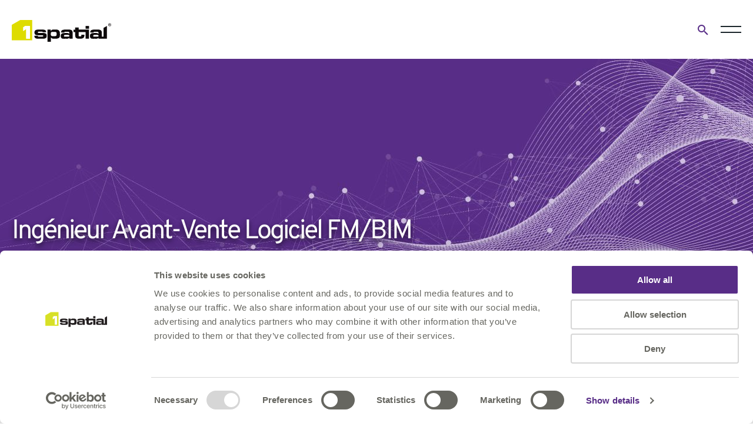

--- FILE ---
content_type: text/html; charset=utf-8
request_url: https://1spatial.com/fr/carriere/postes-ouverts/ingenieur-avant-vente-logiciel-fm-bim/
body_size: 13876
content:
<!doctype html>
<html lang="fr-FR">
<head prefix="og: http://ogp.me/ns# article: http://ogp.me/ns/article#">
    <meta charset="utf-8">
        <script id="Cookiebot" data-cbid="bbbdc445-3ad3-4918-9114-d80091747e78" data-blockingmode="auto" type="text/javascript" src="https://consent.cookiebot.com/uc.js"></script>
    <!--Website by KISS - kisscom.co.uk -->

    <title>Recrutement D&#xE9;veloppeur Java en Tunisie | 1Spatial </title>

    <link rel="preload" as="font" crossorigin="anonymous" href="/assets/fonts/Overpass-SemiBold.woff" />
    <link rel="preload" as="font" crossorigin="anonymous" href="/assets/fonts/Overpass-Light.woff" />
    <link rel="preload" as="font" crossorigin="anonymous" href="/assets/fonts/Overpass-Bold.woff" />
    <link rel="preload" as="font" crossorigin="anonymous" href="/assets/fonts/Overpass-Regular.woff" />
    <meta name="viewport" content="width=device-width, initial-scale=1, shrink-to-fit=no">
    <meta name="format-detection" content="telephone=no">
    <meta charset="utf-8">
    <link rel="icon" href="/favicon.ico" />
    <link rel="apple-touch-icon" sizes="180x180" href="/apple-touch-icon.png">
    <link rel="icon" type="image/png" sizes="32x32" href="/favicon-32x32.png">
    <link rel="icon" type="image/png" sizes="16x16" href="/favicon-16x16.png">
    <link rel="manifest" crossorigin="use-credentials" href="/site.webmanifest">
    <link rel="mask-icon" color="#ffffff" href="/safari-pinned-tab.svg">
    <meta name="msapplication-TileColor" content="#d7df23">
    <meta name="theme-color" content="#ffffff">
    <meta name="referrer" content="unsafe-url">

    
    
        <link rel="stylesheet" href="/css/style.min.css?v=Ep2HjzwS-joM1-CHAODXyvRGQ6QzMwN2CxKQtEK_HDU&amp;v=Ep2HjzwS-joM1-CHAODXyvRGQ6QzMwN2CxKQtEK_HDU" />
    

    <script defer src="https://maps.googleapis.com/maps/api/js?key=AIzaSyAyecGUZ_SEcuxaDeiRJEkVaZsSVDc627E"></script>
    <script defer src="/js/bundle.js?20251211_1054"></script>

            <meta name="description" content="Recrutement D&#xE9;veloppeur Java en Tunisie">
        <meta name="keywords" content="Recrutement D&#xE9;veloppeur Java Tunisie" />
        <meta name="robots" content="index,follow">
        <meta name="googlebot" content="index,follow">
        <link rel="canonical" href="https://1spatial.com/fr/carriere/postes-ouverts/ingenieur-avant-vente-logiciel-fm-bim/" />
    <link rel="alternate" hreflang="fr-fr" href="https://1spatial.com/fr/carriere/postes-ouverts/ingenieur-avant-vente-logiciel-fm-bim/" />

    <meta name="twitter:card" content="summary" />


<script>
(function(w, d, s, l, i) {
	w[l] = w[l] || [];
	w[l].push({ 'gtm.start': new Date().getTime(), event: 'gtm.js' });
	var f = d.getElementsByTagName(s)[0], j = d.createElement(s), dl = l != 'dataLayer' ? '&l=' + l : '';
	j.async = true;
	j.src = 'https://www.googletagmanager.com/gtm.js?id=' + i + dl;
	f.parentNode.insertBefore(j, f);
})(window, document, 'script', 'dataLayer', 'GTM-NN3VXHR');
</script>

<script defer data-domain="1spatial.com" src="https://plausible.io/js/script.file-downloads.hash.outbound-links.pageview-props.revenue.tagged-events.js"></script>
<script>window.plausible = window.plausible || function() { (window.plausible.q = window.plausible.q || []).push(arguments) }</script>
</head>
<body>
<!-- Google Tag Manager (noscript) -->
<noscript><iframe src="https://www.googletagmanager.com/ns.html?id=GTM-NN3VXHR"
height="0" width="0" style="display:none;visibility:hidden"></iframe></noscript>
<!-- End Google Tag Manager (noscript) -->    <header class="header header--simple">
    <div class="wrap">
        <div class="header__container">

            <a href="/fr/" class="logo">
                    <img src="/media/qkebpbt0/logo-green.svg" alt="" class="logo__image logo__image--white">
                    <img src="/media/g0abqp4i/logo.svg" alt="" class="logo__image logo__image--black" />
            </a>

            <div class="header__actions">
                <div class="header__addons">

    

    <div class="language-switcher">
    <button class="language-switcher__toggle js-toggle-languages" type="button">FR</button>
    <ul class="language-switcher__list">
            <li class="language-switcher__item">
                <a class="language-switcher__link" hreflang="en-US" href="/us/">US</a>
            </li>
            <li class="language-switcher__item">
                <a class="language-switcher__link" hreflang="en-GB" href="/">UK</a>
            </li>
            <li class="language-switcher__item">
                <a class="language-switcher__link" hreflang="en-AU" href="/au/">AU</a>
            </li>
            <li class="language-switcher__item language-switcher__item--selected">
                <a class="language-switcher__link" hreflang="fr-FR" href="/fr/carriere/postes-ouverts/ingenieur-avant-vente-logiciel-fm-bim/">FR</a>
            </li>
    </ul>
</div>

    <div class="search">
    <button class="search__open-btn js-open-search" type="button">
		<span class="icon font-ico-search">
			<span class="sr-only">Open search form</span>
		</span>
    </button>
    <div class="search__popup">
            <a href="/fr/" class="search__logo">
                <img src="/media/qkebpbt0/logo-green.svg" alt="" />
            </a>
        <button class="search__close-btn js-close-search">
            <span class="icon font-ico-close">
                <span class="sr-only">Close search form</span>
            </span>
        </button>

            <form class="search__form" action="/fr/search-results/" method="get">
                <div class="search__form-container">
                    <label class="sr-only" for="Q">Search for</label>
                    <input autocomplete="off" class="search__form-input" data-val="true" data-val-required="field is required"
                           id="Q" name="Q" placeholder="Type to search" type="text">

                    <button class="search__form-clear js-search-clear" type="button">
                        <span class="icon font-ico-close">
                            <span class="sr-only">Clear search</span>
                        </span>
                    </button>
                    <button class="search__form-submit" type="submit">
                        <span class="icon font-ico-search">
                            <span class="sr-only">Submit search</span>
                        </span>
                    </button>
                </div>
            </form>
    </div>
</div>


        <ul class="header__list" role="menubar">
                <li role="menuitem" class="header__list-item  header__has-children">
                    <a href="/fr/investisseurs/" class="header__list-link"> Investisseurs</a>
                        <ul class="header__list-secondary" role="menubar">
                                <li class="header__item-secondary" role="menuitem"><a class="header__link-secondary" href="/fr/investisseurs/">Investors overview</a></li>
                                <li class="header__item-secondary" role="menuitem"><a class="header__link-secondary" href="/fr/investisseurs/strategy/">Strategy</a></li>
                                <li class="header__item-secondary" role="menuitem"><a class="header__link-secondary" href="/fr/investisseurs/investment-case/">Investment Case</a></li>
                                <li class="header__item-secondary" role="menuitem"><a class="header__link-secondary" href="/fr/investisseurs/news/">News</a></li>
                                <li class="header__item-secondary" role="menuitem"><a class="header__link-secondary" href="/fr/investisseurs/share-price/">Share price</a></li>
                                <li class="header__item-secondary" role="menuitem"><a class="header__link-secondary" href="/fr/investisseurs/shareholder-centre/">Shareholder Centre</a></li>
                                <li class="header__item-secondary" role="menuitem"><a class="header__link-secondary" href="/fr/investisseurs/reports-and-presentations/">Reports and presentations</a></li>
                                <li class="header__item-secondary" role="menuitem"><a class="header__link-secondary" href="/fr/investisseurs/key-dates-and-events/">Key Dates and Events</a></li>
                                <li class="header__item-secondary" role="menuitem"><a class="header__link-secondary" href="/fr/investisseurs/our-board/">Our Board</a></li>
                                <li class="header__item-secondary" role="menuitem"><a class="header__link-secondary" href="/fr/investisseurs/corporate-governance/">Corporate Governance</a></li>
                                <li class="header__item-secondary" role="menuitem"><a class="header__link-secondary" href="/fr/investisseurs/advisors-and-contacts/">Advisors and Contacts</a></li>
                                <li class="header__item-secondary" role="menuitem"><a class="header__link-secondary" href="/fr/investisseurs/aim-rule-26/">AIM Rule 26</a></li>
                                <li class="header__item-secondary" role="menuitem"><a class="header__link-secondary" href="/fr/investisseurs/country-of-incorporation-and-main-country-of-operation/">Country of Incorporation and Main Country of Operation</a></li>
                                <li class="header__item-secondary" role="menuitem"><a class="header__link-secondary" href="/fr/investisseurs/research/">Research</a></li>
                        </ul>
                </li>
                <li role="menuitem" class="header__list-item  header__has-children
                             header__list-item--active">
                    <a href="/fr/carriere/" class="header__list-link">Carri&#xE8;re</a>
                        <ul class="header__list-secondary" role="menubar">
                                <li class="header__item-secondary" role="menuitem"><a class="header__link-secondary" href="/fr/carriere/">Aper&#xE7;u</a></li>
                                <li class="header__item-secondary" role="menuitem"><a class="header__link-secondary" href="/fr/carriere/nous-rejoindre/">Nous rejoindre</a></li>
                                <li class="header__item-secondary" role="menuitem"><a class="header__link-secondary" href="/fr/carriere/postes-ouverts/">Postes ouverts</a></li>
                        </ul>
                </li>
                <li role="menuitem" class="header__list-item">
                    <a href="/fr/contactez-nous/" class="header__list-link">Contactez-nous</a>
                </li>
                <li role="menuitem" class="header__list-item  header__has-children">
                    <a href="/fr/support-services/" class="header__list-link">Support &amp; Services</a>
                        <ul class="header__list-secondary" role="menubar">
                                <li class="header__item-secondary" role="menuitem"><a class="header__link-secondary" href="/fr/support-services/">Aper&#xE7;u</a></li>
                                <li class="header__item-secondary" role="menuitem"><a class="header__link-secondary" href="/fr/support-services/conseil-et-expertise/">Conseil et Expertise</a></li>
                                <li class="header__item-secondary" role="menuitem"><a class="header__link-secondary" href="/fr/support-services/formations/">Formations</a></li>
                                <li class="header__item-secondary" role="menuitem"><a class="header__link-secondary" href="/fr/support-services/support/">Support</a></li>
                        </ul>
                </li>
        </ul>

</div>

                    <div class="navigation-megamenu navigation-wrap navigation-hover">
                        <div class="navigation">
                            <span class="navigation-main-menu">Main menu</span>
                            <button class="navigation__back-button js-nav-back-button" type="button">
                                <span class="navigation__back-icon icon font-ico-triangle"></span>Retour
                            </button>

                            <nav class="main-nav">
                                <ul class="main-nav__list" role="menubar">
                                        <li class="main-nav__item  main-nav__has-children" role="menuitem">
                                            <a href="/fr/a-propos/" class="main-nav__link">&#xC0; propos </a>
                                                <div class="main-nav__secondary-list">
                                                    <div class="wrap">
                                                        <div class="row">
                                                                <div class="main-nav__featured col-4">
                                                                    <div class="main-nav__featured-wrap">
                                                                        <h2>À propos</h2>
<p>1Spatial est un leader mondial dans le fourniture de logiciels et solution en Location Master data Management.</p>
                                                                    </div>
                                                                    <a class="main-nav__featured-main-title btn" href="/fr/a-propos/">&#xC0; propos </a>
                                                                </div>
                                                            <div class="main-nav__secondary-links col-12 col-xl-8" role="menubar">
                                                                <ul class="ul-row">
                                                                        <li class="main-nav__secondary-item" role="menuitem">
                                                                            <a href="/fr/a-propos/" class="main-nav__secondary-link">&#xC0; propos</a>
                                                                        </li>
                                                                        <li class="main-nav__secondary-item  main-nav__has-children " role="menuitem">
                                                                                <button class="main-nav__secondary-back js-secondary-back-button" type="button">
                                                                                    <span class="icon font-ico-triangle">
                                                                                        <span class="sr-only">Back</span>
                                                                                    </span>
                                                                                    <span class="js-check-word">
                                                                                        Retour <span class=" main-nav__secondary-back-page">&#xC0; propos </span>
                                                                                    </span>
                                                                                </button>
                                                                            <a href="/fr/a-propos/enjeux/" class="main-nav__secondary-link">Enjeux</a>
                                                                                <ul class="main-nav__tertiary-list ul-row" role="menubar">
                                                                                        <li class="main-nav__tertiary-item" role="menuitem">
                                                                                            <a href="/fr/a-propos/enjeux/location-master-data-management/" class="main-nav__tertiary-link">Location Master Data Management</a>
                                                                                        </li>
                                                                                        <li class="main-nav__tertiary-item" role="menuitem">
                                                                                            <a href="/fr/a-propos/enjeux/qualite-des-donnees/" class="main-nav__tertiary-link">Qualit&#xE9; des donn&#xE9;es</a>
                                                                                        </li>
                                                                                        <li class="main-nav__tertiary-item" role="menuitem">
                                                                                            <a href="/fr/a-propos/enjeux/validation-des-donnees/" class="main-nav__tertiary-link">Validation des donn&#xE9;es</a>
                                                                                        </li>
                                                                                        <li class="main-nav__tertiary-item" role="menuitem">
                                                                                            <a href="/fr/a-propos/enjeux/nettoyage-des-donnees/" class="main-nav__tertiary-link">Nettoyage des donn&#xE9;es</a>
                                                                                        </li>
                                                                                        <li class="main-nav__tertiary-item" role="menuitem">
                                                                                            <a href="/fr/a-propos/enjeux/enrichissement-des-donnees/" class="main-nav__tertiary-link">Enrichissement des donn&#xE9;es</a>
                                                                                        </li>
                                                                                        <li class="main-nav__tertiary-item" role="menuitem">
                                                                                            <a href="/fr/a-propos/enjeux/gestion-des-donnees/" class="main-nav__tertiary-link">Gestion des donn&#xE9;es</a>
                                                                                        </li>
                                                                                        <li class="main-nav__tertiary-item" role="menuitem">
                                                                                            <a href="/fr/a-propos/enjeux/maintenance-des-donnees/" class="main-nav__tertiary-link">Maintenance des donn&#xE9;es</a>
                                                                                        </li>
                                                                                        <li class="main-nav__tertiary-item" role="menuitem">
                                                                                            <a href="/fr/a-propos/enjeux/migration-et-transformation-des-donnees/" class="main-nav__tertiary-link">Migration et Transformation des donn&#xE9;es</a>
                                                                                        </li>
                                                                                        <li class="main-nav__tertiary-item" role="menuitem">
                                                                                            <a href="/fr/a-propos/enjeux/gestion-d-infrastructure/" class="main-nav__tertiary-link">Gestion d&#x2019;infrastructure</a>
                                                                                        </li>
                                                                                        <li class="main-nav__tertiary-item" role="menuitem">
                                                                                            <a href="/fr/a-propos/enjeux/mobile/" class="main-nav__tertiary-link">Mobile</a>
                                                                                        </li>
                                                                                        <li class="main-nav__tertiary-item" role="menuitem">
                                                                                            <a href="/fr/a-propos/enjeux/3d/" class="main-nav__tertiary-link">Qualit&#xE9; des donn&#xE9;es 3D</a>
                                                                                        </li>
                                                                                        <li class="main-nav__tertiary-item" role="menuitem">
                                                                                            <a href="/fr/a-propos/enjeux/generalisation/" class="main-nav__tertiary-link">G&#xE9;n&#xE9;ralisation</a>
                                                                                        </li>
                                                                                        <li class="main-nav__tertiary-item" role="menuitem">
                                                                                            <a href="/fr/secteurs-activites/villes-et-collectivites/" class="main-nav__tertiary-link">Villes et collectivit&#xE9;s</a>
                                                                                        </li>
                                                                                        <li class="main-nav__tertiary-item" role="menuitem">
                                                                                            <a href="/fr/a-propos/enjeux/smart-cities/" class="main-nav__tertiary-link">Smart Cities</a>
                                                                                        </li>
                                                                                        <li class="main-nav__tertiary-item" role="menuitem">
                                                                                            <a href="/fr/a-propos/enjeux/le-moteur-de-regles-1spatial/" class="main-nav__tertiary-link">Le moteur de r&#xE8;gles 1Spatial</a>
                                                                                        </li>
                                                                                        <li class="main-nav__tertiary-item" role="menuitem">
                                                                                            <a href="/fr/a-propos/enjeux/inference-des-donnees/" class="main-nav__tertiary-link">Inf&#xE9;rence des donn&#xE9;es</a>
                                                                                        </li>
                                                                                        <li class="main-nav__tertiary-item" role="menuitem">
                                                                                            <a href="/fr/a-propos/enjeux/production-et-traitement-de-donnees/" class="main-nav__tertiary-link">Production et Traitement de donn&#xE9;es</a>
                                                                                        </li>
                                                                                        <li class="main-nav__tertiary-item" role="menuitem">
                                                                                            <a href="/fr/a-propos/enjeux/applications-sig/" class="main-nav__tertiary-link">Applications SIG</a>
                                                                                        </li>
                                                                                        <li class="main-nav__tertiary-item" role="menuitem">
                                                                                            <a href="/fr/a-propos/enjeux/referentiel-du-patrimoine-et-des-actifs/" class="main-nav__tertiary-link">R&#xE9;f&#xE9;rentiel du patrimoine et des actifs</a>
                                                                                        </li>
                                                                                </ul>
                                                                        </li>
                                                                        <li class="main-nav__secondary-item" role="menuitem">
                                                                            <a href="/fr/a-propos/devenir-partenaires/" class="main-nav__secondary-link">Devenir partenaires</a>
                                                                        </li>
                                                                        <li class="main-nav__secondary-item" role="menuitem">
                                                                            <a href="/fr/a-propos/notre-strategie/" class="main-nav__secondary-link">Notre Strat&#xE9;gie </a>
                                                                        </li>
                                                                        <li class="main-nav__secondary-item" role="menuitem">
                                                                            <a href="/fr/a-propos/innovation/" class="main-nav__secondary-link">Innovation</a>
                                                                        </li>
                                                                        <li class="main-nav__secondary-item" role="menuitem">
                                                                            <a href="/fr/a-propos/notre-vision-et-nos-valeurs/" class="main-nav__secondary-link">Notre vision et nos valeurs..</a>
                                                                        </li>
                                                                        <li class="main-nav__secondary-item" role="menuitem">
                                                                            <a href="/fr/a-propos/livres-blancs/" class="main-nav__secondary-link">Livres Blancs</a>
                                                                        </li>
                                                                        <li class="main-nav__secondary-item" role="menuitem">
                                                                            <a href="/fr/a-propos/notre-leadership/" class="main-nav__secondary-link">Notre Leadership </a>
                                                                        </li>
                                                                        <li class="main-nav__secondary-item" role="menuitem">
                                                                            <a href="/fr/a-propos/clients/" class="main-nav__secondary-link">Clients</a>
                                                                        </li>
                                                                        <li class="main-nav__secondary-item" role="menuitem">
                                                                            <a href="/fr/a-propos/responsabilite-societale/" class="main-nav__secondary-link">Responsabilit&#xE9; soci&#xE9;tale </a>
                                                                        </li>
                                                                        <li class="main-nav__secondary-item" role="menuitem">
                                                                            <a href="/fr/carriere/" class="main-nav__secondary-link">Carri&#xE8;res</a>
                                                                        </li>
                                                                </ul>
                                                            </div>
                                                        </div>
                                                    </div>
                                                </div>
                                        </li>
                                        <li class="main-nav__item  main-nav__has-children" role="menuitem">
                                            <a href="/fr/produits/" class="main-nav__link">Produits</a>
                                                <div class="main-nav__secondary-list">
                                                    <div class="wrap">
                                                        <div class="row">
                                                                <div class="main-nav__featured col-4">
                                                                    <div class="main-nav__featured-wrap">
                                                                        <h2>Nos Produits</h2>
<p><span>En apportant notre compréhension réelle de vos défis et opportunités, nous pouvons travailler avec vous pour vous aider à fournir des informations précises et précieuses à vos utilisateurs et clients. </span></p>
                                                                    </div>
                                                                    <a class="main-nav__featured-main-title btn" href="/fr/produits/">Produits</a>
                                                                </div>
                                                            <div class="main-nav__secondary-links col-12 col-xl-8" role="menubar">
                                                                <ul class="ul-row">
                                                                        <li class="main-nav__secondary-item" role="menuitem">
                                                                            <a href="/fr/produits/" class="main-nav__secondary-link">Produits Aper&#xE7;u</a>
                                                                        </li>
                                                                        <li class="main-nav__secondary-item  main-nav__has-children " role="menuitem">
                                                                                <button class="main-nav__secondary-back js-secondary-back-button" type="button">
                                                                                    <span class="icon font-ico-triangle">
                                                                                        <span class="sr-only">Back</span>
                                                                                    </span>
                                                                                    <span class="js-check-word">
                                                                                        Retour <span class=" main-nav__secondary-back-page">Produits</span>
                                                                                    </span>
                                                                                </button>
                                                                            <a href="/fr/produits/1integrate/" class="main-nav__secondary-link">1Integrate</a>
                                                                                <ul class="main-nav__tertiary-list ul-row" role="menubar">
                                                                                        <li class="main-nav__tertiary-item" role="menuitem">
                                                                                            <a href="/fr/produits/1integrate/" class="main-nav__tertiary-link">Aper&#xE7;u de 1Integrate</a>
                                                                                        </li>
                                                                                        <li class="main-nav__tertiary-item" role="menuitem">
                                                                                            <a href="/fr/produits/1integrate/1integrate-3d/" class="main-nav__tertiary-link">1Integrate 3D</a>
                                                                                        </li>
                                                                                        <li class="main-nav__tertiary-item" role="menuitem">
                                                                                            <a href="/fr/produits/1integrate/1integrate-pour-arcgis/" class="main-nav__tertiary-link">1Integrate pour ArcGIS</a>
                                                                                        </li>
                                                                                        <li class="main-nav__tertiary-item" role="menuitem">
                                                                                            <a href="/fr/produits/1integrate/1spatial-essai-gratuit-faqs/" class="main-nav__tertiary-link">1Spatial Essai gratuit FAQs</a>
                                                                                        </li>
                                                                                </ul>
                                                                        </li>
                                                                        <li class="main-nav__secondary-item  main-nav__has-children " role="menuitem">
                                                                                <button class="main-nav__secondary-back js-secondary-back-button" type="button">
                                                                                    <span class="icon font-ico-triangle">
                                                                                        <span class="sr-only">Back</span>
                                                                                    </span>
                                                                                    <span class="js-check-word">
                                                                                        Retour <span class=" main-nav__secondary-back-page">Produits</span>
                                                                                    </span>
                                                                                </button>
                                                                            <a href="/fr/produits/1data-gateway/" class="main-nav__secondary-link">1Data Gateway</a>
                                                                                <ul class="main-nav__tertiary-list ul-row" role="menubar">
                                                                                        <li class="main-nav__tertiary-item" role="menuitem">
                                                                                            <a href="/fr/produits/1data-gateway/" class="main-nav__tertiary-link">1DataGateway Aper&#xE7;u</a>
                                                                                        </li>
                                                                                        <li class="main-nav__tertiary-item" role="menuitem">
                                                                                            <a href="/fr/produits/1data-gateway/1data-gateway-for-arcgis-pro/" class="main-nav__tertiary-link">1Data Gateway for ArcGIS Pro</a>
                                                                                        </li>
                                                                                </ul>
                                                                        </li>
                                                                        <li class="main-nav__secondary-item" role="menuitem">
                                                                            <a href="/fr/produits/1capture/" class="main-nav__secondary-link">1Capture</a>
                                                                        </li>
                                                                        <li class="main-nav__secondary-item" role="menuitem">
                                                                            <a href="/fr/produits/orus-app/" class="main-nav__secondary-link">ORUS App</a>
                                                                        </li>
                                                                        <li class="main-nav__secondary-item" role="menuitem">
                                                                            <a href="/fr/produits/1bim-certificator/" class="main-nav__secondary-link">1BIM Certificator</a>
                                                                        </li>
                                                                        <li class="main-nav__secondary-item  main-nav__has-children " role="menuitem">
                                                                                <button class="main-nav__secondary-back js-secondary-back-button" type="button">
                                                                                    <span class="icon font-ico-triangle">
                                                                                        <span class="sr-only">Back</span>
                                                                                    </span>
                                                                                    <span class="js-check-word">
                                                                                        Retour <span class=" main-nav__secondary-back-page">Produits</span>
                                                                                    </span>
                                                                                </button>
                                                                            <a href="/fr/produits/arcopole-pro/" class="main-nav__secondary-link">arcOpole PRO</a>
                                                                                <ul class="main-nav__tertiary-list ul-row" role="menubar">
                                                                                        <li class="main-nav__tertiary-item" role="menuitem">
                                                                                            <a href="/fr/produits/arcopole-pro/arcopole-pro-foncier-3-1/" class="main-nav__tertiary-link">Nouveaut&#xE9;s arcOpole PRO Foncier et widgets ADS</a>
                                                                                        </li>
                                                                                </ul>
                                                                        </li>
                                                                        <li class="main-nav__secondary-item" role="menuitem">
                                                                            <a href="/fr/produits/1water/" class="main-nav__secondary-link">1Water </a>
                                                                        </li>
                                                                        <li class="main-nav__secondary-item" role="menuitem">
                                                                            <a href="/fr/produits/1telecomms/" class="main-nav__secondary-link">1Telecomms</a>
                                                                        </li>
                                                                        <li class="main-nav__secondary-item" role="menuitem">
                                                                            <a href="/fr/produits/1lighting/" class="main-nav__secondary-link">1Lighting</a>
                                                                        </li>
                                                                        <li class="main-nav__secondary-item" role="menuitem">
                                                                            <a href="/fr/produits/1realworld/" class="main-nav__secondary-link">1Realworld</a>
                                                                        </li>
                                                                        <li class="main-nav__secondary-item  main-nav__has-children " role="menuitem">
                                                                                <button class="main-nav__secondary-back js-secondary-back-button" type="button">
                                                                                    <span class="icon font-ico-triangle">
                                                                                        <span class="sr-only">Back</span>
                                                                                    </span>
                                                                                    <span class="js-check-word">
                                                                                        Retour <span class=" main-nav__secondary-back-page">Produits</span>
                                                                                    </span>
                                                                                </button>
                                                                            <a href="/fr/produits/fme/" class="main-nav__secondary-link">FME</a>
                                                                                <ul class="main-nav__tertiary-list ul-row" role="menubar">
                                                                                        <li class="main-nav__tertiary-item" role="menuitem">
                                                                                            <a href="/fr/produits/fme/fme-form/" class="main-nav__tertiary-link">FME Form</a>
                                                                                        </li>
                                                                                        <li class="main-nav__tertiary-item" role="menuitem">
                                                                                            <a href="/fr/support-services/formations/formation-fme/" class="main-nav__tertiary-link">FME Formation</a>
                                                                                        </li>
                                                                                        <li class="main-nav__tertiary-item" role="menuitem">
                                                                                            <a href="/fr/produits/fme/fme-flow/" class="main-nav__tertiary-link">FME Flow</a>
                                                                                        </li>
                                                                                        <li class="main-nav__tertiary-item" role="menuitem">
                                                                                            <a href="/fr/produits/fme/fme-maintenance/" class="main-nav__tertiary-link">FME Maintenance</a>
                                                                                        </li>
                                                                                        <li class="main-nav__tertiary-item" role="menuitem">
                                                                                            <a href="/fr/produits/fme/fme-flow-hosted/" class="main-nav__tertiary-link">FME Flow Hosted</a>
                                                                                        </li>
                                                                                </ul>
                                                                        </li>
                                                                </ul>
                                                            </div>
                                                        </div>
                                                    </div>
                                                </div>
                                        </li>
                                        <li class="main-nav__item  main-nav__has-children" role="menuitem">
                                            <a href="/fr/solutions/" class="main-nav__link">Solutions</a>
                                                <div class="main-nav__secondary-list">
                                                    <div class="wrap">
                                                        <div class="row">
                                                                <div class="main-nav__featured col-4">
                                                                    <div class="main-nav__featured-wrap">
                                                                        <h2>Nos Solutions</h2>
<p>Découvrez comment nous aidons les organisations de votre secteur d'activité et les solutions que nous proposons.</p>
                                                                    </div>
                                                                    <a class="main-nav__featured-main-title btn" href="/fr/solutions/">Solutions</a>
                                                                </div>
                                                            <div class="main-nav__secondary-links col-12 col-xl-8" role="menubar">
                                                                <ul class="ul-row">
                                                                        <li class="main-nav__secondary-item" role="menuitem">
                                                                            <a href="/fr/solutions/" class="main-nav__secondary-link">Solutions Aper&#xE7;u</a>
                                                                        </li>
                                                                        <li class="main-nav__secondary-item  main-nav__has-children " role="menuitem">
                                                                                <button class="main-nav__secondary-back js-secondary-back-button" type="button">
                                                                                    <span class="icon font-ico-triangle">
                                                                                        <span class="sr-only">Back</span>
                                                                                    </span>
                                                                                    <span class="js-check-word">
                                                                                        Retour <span class=" main-nav__secondary-back-page">Solutions</span>
                                                                                    </span>
                                                                                </button>
                                                                            <a href="/fr/solutions/facilities-management-et-bim/" class="main-nav__secondary-link">Facilities Management et BIM</a>
                                                                                <ul class="main-nav__tertiary-list ul-row" role="menubar">
                                                                                        <li class="main-nav__tertiary-item" role="menuitem">
                                                                                            <a href="/fr/solutions/traitement-des-donnees-geospatiales/jumeaux-numeriques-pour-exploiter-votre-patrimoine/" class="main-nav__tertiary-link">Jumeaux Num&#xE9;riques pour exploiter votre patrimoine</a>
                                                                                        </li>
                                                                                        <li class="main-nav__tertiary-item" role="menuitem">
                                                                                            <a href="/fr/solutions/facilities-management-et-bim/creer-un-referentiel-batimentaire-a-partir-du-bim/" class="main-nav__tertiary-link">Cr&#xE9;er un r&#xE9;f&#xE9;rentiel b&#xE2;timentaire &#xE0; partir du BIM</a>
                                                                                        </li>
                                                                                        <li class="main-nav__tertiary-item" role="menuitem">
                                                                                            <a href="/fr/produits/1realworld/" class="main-nav__tertiary-link">BIM GEM (Gestion Exploitation Maintenance)</a>
                                                                                        </li>
                                                                                        <li class="main-nav__tertiary-item" role="menuitem">
                                                                                            <a href="/fr/produits/1realworld/" class="main-nav__tertiary-link">1Realworld</a>
                                                                                        </li>
                                                                                </ul>
                                                                        </li>
                                                                        <li class="main-nav__secondary-item  main-nav__has-children " role="menuitem">
                                                                                <button class="main-nav__secondary-back js-secondary-back-button" type="button">
                                                                                    <span class="icon font-ico-triangle">
                                                                                        <span class="sr-only">Back</span>
                                                                                    </span>
                                                                                    <span class="js-check-word">
                                                                                        Retour <span class=" main-nav__secondary-back-page">Solutions</span>
                                                                                    </span>
                                                                                </button>
                                                                            <a href="/fr/solutions/gouvernement/" class="main-nav__secondary-link">Gouvernement et Collectivit&#xE9;s</a>
                                                                                <ul class="main-nav__tertiary-list ul-row" role="menubar">
                                                                                        <li class="main-nav__tertiary-item" role="menuitem">
                                                                                            <a href="/fr/produits/arcopole-pro/" class="main-nav__tertiary-link">arcOpole PRO</a>
                                                                                        </li>
                                                                                        <li class="main-nav__tertiary-item" role="menuitem">
                                                                                            <a href="/fr/a-propos/enjeux/smart-cities/" class="main-nav__tertiary-link">Smart Cities</a>
                                                                                        </li>
                                                                                        <li class="main-nav__tertiary-item" role="menuitem">
                                                                                            <a href="/fr/solutions/gouvernement/production-et-traitement-de-donnees/" class="main-nav__tertiary-link">Production et Traitement de donn&#xE9;es</a>
                                                                                        </li>
                                                                                </ul>
                                                                        </li>
                                                                        <li class="main-nav__secondary-item  main-nav__has-children " role="menuitem">
                                                                                <button class="main-nav__secondary-back js-secondary-back-button" type="button">
                                                                                    <span class="icon font-ico-triangle">
                                                                                        <span class="sr-only">Back</span>
                                                                                    </span>
                                                                                    <span class="js-check-word">
                                                                                        Retour <span class=" main-nav__secondary-back-page">Solutions</span>
                                                                                    </span>
                                                                                </button>
                                                                            <a href="/fr/solutions/reseaux-d-utilite-publique/" class="main-nav__secondary-link">R&#xE9;seaux d&#x27;Utilit&#xE9; Publique</a>
                                                                                <ul class="main-nav__tertiary-list ul-row" role="menubar">
                                                                                        <li class="main-nav__tertiary-item" role="menuitem">
                                                                                            <a href="/fr/solutions/reseaux-d-utilite-publique/amelioration-de-la-precision-de-localisation/" class="main-nav__tertiary-link">Am&#xE9;lioration de la pr&#xE9;cision de localisation des r&#xE9;seaux</a>
                                                                                        </li>
                                                                                        <li class="main-nav__tertiary-item" role="menuitem">
                                                                                            <a href="/fr/solutions/reseaux-d-utilite-publique/migration-arcgis-utility-network/" class="main-nav__tertiary-link">Migration ArcGIS Utility Network</a>
                                                                                        </li>
                                                                                        <li class="main-nav__tertiary-item" role="menuitem">
                                                                                            <a href="/fr/solutions/reseaux-d-utilite-publique/recalage-des-reseaux/" class="main-nav__tertiary-link">Recalage des r&#xE9;seaux</a>
                                                                                        </li>
                                                                                </ul>
                                                                        </li>
                                                                        <li class="main-nav__secondary-item  main-nav__has-children " role="menuitem">
                                                                                <button class="main-nav__secondary-back js-secondary-back-button" type="button">
                                                                                    <span class="icon font-ico-triangle">
                                                                                        <span class="sr-only">Back</span>
                                                                                    </span>
                                                                                    <span class="js-check-word">
                                                                                        Retour <span class=" main-nav__secondary-back-page">Solutions</span>
                                                                                    </span>
                                                                                </button>
                                                                            <a href="/fr/solutions/transport-et-infrastructure/" class="main-nav__secondary-link">Transport et Infrastructure</a>
                                                                                <ul class="main-nav__tertiary-list ul-row" role="menubar">
                                                                                        <li class="main-nav__tertiary-item" role="menuitem">
                                                                                            <a href="/fr/solutions/transport-et-infrastructure/integration-et-appariement-des-donnees/" class="main-nav__tertiary-link">Int&#xE9;gration et Appariement des donn&#xE9;es</a>
                                                                                        </li>
                                                                                </ul>
                                                                        </li>
                                                                        <li class="main-nav__secondary-item  main-nav__has-children " role="menuitem">
                                                                                <button class="main-nav__secondary-back js-secondary-back-button" type="button">
                                                                                    <span class="icon font-ico-triangle">
                                                                                        <span class="sr-only">Back</span>
                                                                                    </span>
                                                                                    <span class="js-check-word">
                                                                                        Retour <span class=" main-nav__secondary-back-page">Solutions</span>
                                                                                    </span>
                                                                                </button>
                                                                            <a href="/fr/solutions/traitement-des-donnees-geospatiales/" class="main-nav__secondary-link">Traitement des Donn&#xE9;es G&#xE9;ospatiales</a>
                                                                                <ul class="main-nav__tertiary-list ul-row" role="menubar">
                                                                                        <li class="main-nav__tertiary-item" role="menuitem">
                                                                                            <a href="/fr/solutions/traitement-des-donnees-geospatiales/validation-de-donnees-geographiques-et-spatiales/" class="main-nav__tertiary-link">Validation de donn&#xE9;es g&#xE9;ographiques et spatiales</a>
                                                                                        </li>
                                                                                        <li class="main-nav__tertiary-item" role="menuitem">
                                                                                            <a href="/fr/solutions/traitement-des-donnees-geospatiales/mise-en-qualite-des-donnees-d-urbanisme/" class="main-nav__tertiary-link">Mise en qualit&#xE9; des donn&#xE9;es d&#x27;Urbanisme</a>
                                                                                        </li>
                                                                                        <li class="main-nav__tertiary-item" role="menuitem">
                                                                                            <a href="/fr/solutions/traitement-des-donnees-geospatiales/constitution-referentiel-voirie/" class="main-nav__tertiary-link">Constitution r&#xE9;f&#xE9;rentiel voirie</a>
                                                                                        </li>
                                                                                        <li class="main-nav__tertiary-item" role="menuitem">
                                                                                            <a href="/fr/solutions/traitement-des-donnees-geospatiales/production-de-pcrs-a-partir-des-donnees-lidar/" class="main-nav__tertiary-link">Production de PCRS &#xE0; partir des donn&#xE9;es LIDAR</a>
                                                                                        </li>
                                                                                        <li class="main-nav__tertiary-item" role="menuitem">
                                                                                            <a href="/fr/solutions/traitement-des-donnees-geospatiales/qualite-des-donnees-sig-reseau/" class="main-nav__tertiary-link">Qualit&#xE9; des donn&#xE9;es SIG R&#xE9;seau</a>
                                                                                        </li>
                                                                                        <li class="main-nav__tertiary-item" role="menuitem">
                                                                                            <a href="/fr/solutions/traitement-des-donnees-geospatiales/jumeaux-numeriques-pour-exploiter-votre-patrimoine/" class="main-nav__tertiary-link">Jumeaux Num&#xE9;riques pour exploiter votre patrimoine</a>
                                                                                        </li>
                                                                                        <li class="main-nav__tertiary-item" role="menuitem">
                                                                                            <a href="/fr/solutions/traitement-des-donnees-geospatiales/modelisation-des-batiments-pour-le-bim-gem/" class="main-nav__tertiary-link">Mod&#xE9;lisation des b&#xE2;timents pour le BIM GEM</a>
                                                                                        </li>
                                                                                        <li class="main-nav__tertiary-item" role="menuitem">
                                                                                            <a href="/fr/solutions/traitement-des-donnees-geospatiales/guide-donnees-geospatiales-et-transformation-numerique/" class="main-nav__tertiary-link">Guide:  Donn&#xE9;es g&#xE9;ospatiales et Transformation num&#xE9;rique</a>
                                                                                        </li>
                                                                                </ul>
                                                                        </li>
                                                                </ul>
                                                            </div>
                                                        </div>
                                                    </div>
                                                </div>
                                        </li>
                                        <li class="main-nav__item  main-nav__has-children" role="menuitem">
                                            <a href="/fr/secteurs-activites/" class="main-nav__link">Secteurs Activit&#xE9;s</a>
                                                <div class="main-nav__secondary-list">
                                                    <div class="wrap">
                                                        <div class="row">
                                                                <div class="main-nav__featured col-4">
                                                                    <div class="main-nav__featured-wrap">
                                                                        
                                                                    </div>
                                                                    <a class="main-nav__featured-main-title btn" href="/fr/secteurs-activites/">Secteurs Activit&#xE9;s</a>
                                                                </div>
                                                            <div class="main-nav__secondary-links col-12 col-xl-8" role="menubar">
                                                                <ul class="ul-row">
                                                                        <li class="main-nav__secondary-item  main-nav__has-children " role="menuitem">
                                                                                <button class="main-nav__secondary-back js-secondary-back-button" type="button">
                                                                                    <span class="icon font-ico-triangle">
                                                                                        <span class="sr-only">Back</span>
                                                                                    </span>
                                                                                    <span class="js-check-word">
                                                                                        Retour <span class=" main-nav__secondary-back-page">Secteurs Activit&#xE9;s</span>
                                                                                    </span>
                                                                                </button>
                                                                            <a href="/fr/secteurs-activites/gouvernement/" class="main-nav__secondary-link">Gouvernement</a>
                                                                                <ul class="main-nav__tertiary-list ul-row" role="menubar">
                                                                                        <li class="main-nav__tertiary-item" role="menuitem">
                                                                                            <a href="/fr/secteurs-activites/gouvernement/gestion-territoriale/" class="main-nav__tertiary-link">Gestion territoriale</a>
                                                                                        </li>
                                                                                        <li class="main-nav__tertiary-item" role="menuitem">
                                                                                            <a href="/fr/secteurs-activites/gouvernement/agences-nationales-de-cartographie/" class="main-nav__tertiary-link">Agences Nationales de Cartographie</a>
                                                                                        </li>
                                                                                </ul>
                                                                        </li>
                                                                        <li class="main-nav__secondary-item  main-nav__has-children " role="menuitem">
                                                                                <button class="main-nav__secondary-back js-secondary-back-button" type="button">
                                                                                    <span class="icon font-ico-triangle">
                                                                                        <span class="sr-only">Back</span>
                                                                                    </span>
                                                                                    <span class="js-check-word">
                                                                                        Retour <span class=" main-nav__secondary-back-page">Secteurs Activit&#xE9;s</span>
                                                                                    </span>
                                                                                </button>
                                                                            <a href="/fr/secteurs-activites/reseaux-d-utilite-publique/" class="main-nav__secondary-link">R&#xE9;seaux d&#x2019;utilit&#xE9; publique</a>
                                                                                <ul class="main-nav__tertiary-list ul-row" role="menubar">
                                                                                        <li class="main-nav__tertiary-item" role="menuitem">
                                                                                            <a href="/fr/secteurs-activites/reseaux-d-utilite-publique/eau-assainissement/" class="main-nav__tertiary-link">Eau &amp; Assainissement</a>
                                                                                        </li>
                                                                                        <li class="main-nav__tertiary-item" role="menuitem">
                                                                                            <a href="/fr/secteurs-activites/reseaux-d-utilite-publique/gaz/" class="main-nav__tertiary-link">Gaz</a>
                                                                                        </li>
                                                                                        <li class="main-nav__tertiary-item" role="menuitem">
                                                                                            <a href="/fr/secteurs-activites/reseaux-d-utilite-publique/electricite/" class="main-nav__tertiary-link">&#xC9;lectricit&#xE9;</a>
                                                                                        </li>
                                                                                        <li class="main-nav__tertiary-item" role="menuitem">
                                                                                            <a href="/fr/produits/1lighting/" class="main-nav__tertiary-link">Eclairage Public</a>
                                                                                        </li>
                                                                                        <li class="main-nav__tertiary-item" role="menuitem">
                                                                                            <a href="/fr/secteurs-activites/reseaux-d-utilite-publique/chaleur-froid/" class="main-nav__tertiary-link">Chaleur &amp; Froid</a>
                                                                                        </li>
                                                                                </ul>
                                                                        </li>
                                                                        <li class="main-nav__secondary-item  main-nav__has-children " role="menuitem">
                                                                                <button class="main-nav__secondary-back js-secondary-back-button" type="button">
                                                                                    <span class="icon font-ico-triangle">
                                                                                        <span class="sr-only">Back</span>
                                                                                    </span>
                                                                                    <span class="js-check-word">
                                                                                        Retour <span class=" main-nav__secondary-back-page">Secteurs Activit&#xE9;s</span>
                                                                                    </span>
                                                                                </button>
                                                                            <a href="/fr/secteurs-activites/infrastructures-de-transports/" class="main-nav__secondary-link">Infrastructures de Transports</a>
                                                                                <ul class="main-nav__tertiary-list ul-row" role="menubar">
                                                                                        <li class="main-nav__tertiary-item" role="menuitem">
                                                                                            <a href="/fr/secteurs-activites/infrastructures-de-transports/qualite-des-donnees-d-infrastructures/" class="main-nav__tertiary-link">Qualit&#xE9; des donn&#xE9;es d&#x27;infrastructures </a>
                                                                                        </li>
                                                                                        <li class="main-nav__tertiary-item" role="menuitem">
                                                                                            <a href="/fr/secteurs-activites/infrastructures-de-transports/rail/" class="main-nav__tertiary-link">Rail</a>
                                                                                        </li>
                                                                                        <li class="main-nav__tertiary-item" role="menuitem">
                                                                                            <a href="/fr/secteurs-activites/infrastructures-de-transports/routes/" class="main-nav__tertiary-link">Routes</a>
                                                                                        </li>
                                                                                        <li class="main-nav__tertiary-item" role="menuitem">
                                                                                            <a href="/fr/secteurs-activites/infrastructures-de-transports/portuaire/" class="main-nav__tertiary-link">Portuaire</a>
                                                                                        </li>
                                                                                        <li class="main-nav__tertiary-item" role="menuitem">
                                                                                            <a href="/fr/secteurs-activites/infrastructures-de-transports/maritime/" class="main-nav__tertiary-link">Maritime</a>
                                                                                        </li>
                                                                                        <li class="main-nav__tertiary-item" role="menuitem">
                                                                                            <a href="/fr/secteurs-activites/infrastructures-de-transports/aerien/" class="main-nav__tertiary-link">A&#xE9;rien</a>
                                                                                        </li>
                                                                                </ul>
                                                                        </li>
                                                                        <li class="main-nav__secondary-item" role="menuitem">
                                                                            <a href="/fr/secteurs-activites/villes-et-collectivites/" class="main-nav__secondary-link">Villes et collectivit&#xE9;s</a>
                                                                        </li>
                                                                        <li class="main-nav__secondary-item" role="menuitem">
                                                                            <a href="/fr/secteurs-activites/defense-et-securite/" class="main-nav__secondary-link">D&#xE9;fense et S&#xE9;curit&#xE9;</a>
                                                                        </li>
                                                                        <li class="main-nav__secondary-item" role="menuitem">
                                                                            <a href="/fr/secteurs-activites/amenagement-et-immobilier/" class="main-nav__secondary-link">Am&#xE9;nagement et Immobilier</a>
                                                                        </li>
                                                                        <li class="main-nav__secondary-item" role="menuitem">
                                                                            <a href="/fr/secteurs-activites/reseaux-d-utilite-publique/telecommunications/" class="main-nav__secondary-link">T&#xE9;l&#xE9;communications</a>
                                                                        </li>
                                                                </ul>
                                                            </div>
                                                        </div>
                                                    </div>
                                                </div>
                                        </li>
                                        <li class="main-nav__item  main-nav__has-children" role="menuitem">
                                            <a href="/fr/news-evenements/" class="main-nav__link">News &amp; Ev&#xE8;nements</a>
                                                <div class="main-nav__secondary-list">
                                                    <div class="wrap">
                                                        <div class="row">
                                                                <div class="main-nav__featured col-4">
                                                                    <div class="main-nav__featured-wrap">
                                                                        <h2>News &amp; Evènements</h2>
<div>Tenez-vous au courant des projets en cours, des rendez-vous à venir, des derniers actus.</div>
                                                                    </div>
                                                                    <a class="main-nav__featured-main-title btn" href="/fr/news-evenements/">News &amp; Ev&#xE8;nements</a>
                                                                </div>
                                                            <div class="main-nav__secondary-links col-12 col-xl-8" role="menubar">
                                                                <ul class="ul-row">
                                                                        <li class="main-nav__secondary-item" role="menuitem">
                                                                            <a href="/fr/news-evenements/news/" class="main-nav__secondary-link">News</a>
                                                                        </li>
                                                                        <li class="main-nav__secondary-item" role="menuitem">
                                                                            <a href="/fr/news-evenements/evenements-webinaires/" class="main-nav__secondary-link">&#xC9;v&#xE9;nements et Webinaires</a>
                                                                        </li>
                                                                        <li class="main-nav__secondary-item" role="menuitem">
                                                                            <a href="/fr/news-evenements/webinaires-a-la-demande/" class="main-nav__secondary-link">Replay</a>
                                                                        </li>
                                                                </ul>
                                                            </div>
                                                        </div>
                                                    </div>
                                                </div>
                                        </li>
                                </ul>

                                    <ul class="main-nav__list-second" role="menubar">
                                            <li class="main-nav__item-second main-nav__second-has-children" role="menuitem">
                                                <a href="/fr/investisseurs/" class="main-nav__link-second">Investisseurs</a>
                                                    <ul class="header__list-second-secondary" role="menubar">
                                                            <li class="header__item-second-secondary" role="menuitem">
                                                                <a class="header__link-second-secondary" href="/fr/investisseurs/">Investors overview</a>
                                                            </li>
                                                            <li class="header__item-second-secondary" role="menuitem">
                                                                <a class="header__link-second-secondary" href="/fr/investisseurs/strategy/">Strategy</a>
                                                            </li>
                                                            <li class="header__item-second-secondary" role="menuitem">
                                                                <a class="header__link-second-secondary" href="/fr/investisseurs/investment-case/">Investment Case</a>
                                                            </li>
                                                            <li class="header__item-second-secondary" role="menuitem">
                                                                <a class="header__link-second-secondary" href="/fr/investisseurs/news/">News</a>
                                                            </li>
                                                            <li class="header__item-second-secondary" role="menuitem">
                                                                <a class="header__link-second-secondary" href="/fr/investisseurs/share-price/">Share price</a>
                                                            </li>
                                                            <li class="header__item-second-secondary" role="menuitem">
                                                                <a class="header__link-second-secondary" href="/fr/investisseurs/shareholder-centre/">Shareholder Centre</a>
                                                            </li>
                                                            <li class="header__item-second-secondary" role="menuitem">
                                                                <a class="header__link-second-secondary" href="/fr/investisseurs/reports-and-presentations/">Reports and presentations</a>
                                                            </li>
                                                            <li class="header__item-second-secondary" role="menuitem">
                                                                <a class="header__link-second-secondary" href="/fr/investisseurs/key-dates-and-events/">Key Dates and Events</a>
                                                            </li>
                                                            <li class="header__item-second-secondary" role="menuitem">
                                                                <a class="header__link-second-secondary" href="/fr/investisseurs/our-board/">Our Board</a>
                                                            </li>
                                                            <li class="header__item-second-secondary" role="menuitem">
                                                                <a class="header__link-second-secondary" href="/fr/investisseurs/corporate-governance/">Corporate Governance</a>
                                                            </li>
                                                            <li class="header__item-second-secondary" role="menuitem">
                                                                <a class="header__link-second-secondary" href="/fr/investisseurs/advisors-and-contacts/">Advisors and Contacts</a>
                                                            </li>
                                                            <li class="header__item-second-secondary" role="menuitem">
                                                                <a class="header__link-second-secondary" href="/fr/investisseurs/aim-rule-26/">AIM Rule 26</a>
                                                            </li>
                                                            <li class="header__item-second-secondary" role="menuitem">
                                                                <a class="header__link-second-secondary" href="/fr/investisseurs/country-of-incorporation-and-main-country-of-operation/">Country of Incorporation and Main Country of Operation</a>
                                                            </li>
                                                            <li class="header__item-second-secondary" role="menuitem">
                                                                <a class="header__link-second-secondary" href="/fr/investisseurs/research/">Research</a>
                                                            </li>
                                                    </ul>
                                            </li>
                                            <li class="main-nav__item-second main-nav__second-has-children" role="menuitem">
                                                <a href="/fr/carriere/" class="main-nav__link-second">Carri&#xE8;re</a>
                                                    <ul class="header__list-second-secondary" role="menubar">
                                                            <li class="header__item-second-secondary" role="menuitem">
                                                                <a class="header__link-second-secondary" href="/fr/carriere/">Aper&#xE7;u</a>
                                                            </li>
                                                            <li class="header__item-second-secondary" role="menuitem">
                                                                <a class="header__link-second-secondary" href="/fr/carriere/nous-rejoindre/">Nous rejoindre</a>
                                                            </li>
                                                            <li class="header__item-second-secondary" role="menuitem">
                                                                <a class="header__link-second-secondary" href="/fr/carriere/postes-ouverts/">Postes ouverts</a>
                                                            </li>
                                                    </ul>
                                            </li>
                                            <li class="main-nav__item-second main-nav__second-" role="menuitem">
                                                <a href="/fr/contactez-nous/" class="main-nav__link-second">Contactez-nous</a>
                                            </li>
                                            <li class="main-nav__item-second main-nav__second-has-children" role="menuitem">
                                                <a href="/fr/support-services/" class="main-nav__link-second">Support &amp; Services</a>
                                                    <ul class="header__list-second-secondary" role="menubar">
                                                            <li class="header__item-second-secondary" role="menuitem">
                                                                <a class="header__link-second-secondary" href="/fr/support-services/">Aper&#xE7;u</a>
                                                            </li>
                                                            <li class="header__item-second-secondary" role="menuitem">
                                                                <a class="header__link-second-secondary" href="/fr/support-services/conseil-et-expertise/">Conseil et Expertise</a>
                                                            </li>
                                                            <li class="header__item-second-secondary" role="menuitem">
                                                                <a class="header__link-second-secondary" href="/fr/support-services/formations/">Formations</a>
                                                            </li>
                                                            <li class="header__item-second-secondary" role="menuitem">
                                                                <a class="header__link-second-secondary" href="/fr/support-services/support/">Support</a>
                                                            </li>
                                                    </ul>
                                            </li>
                                    </ul>
                            </nav>
                        </div>
                    </div>
            </div>
        </div>
    </div>
    <button class="nav-toggle header-simple__nav-toggle js-nav-toggle" type="button">
        <span class="nav-toggle__line"></span>
    </button>
</header>


    <main class="main">
        

<div class="page-header has-cover" style="background-image: url(/media/ugobsgfe/banner_image_option_1_purple-1.png?width=2560&amp;height=0&amp;format=jpeg&amp;quality=80&amp;rmode=max&amp;v=1dba4a5640e9d00)">
    <div class="wrap">
        <div class="page-header__container">
                <h1 class="page-header__title h1">Ing&#xE9;nieur Avant-Vente Logiciel  FM/BIM </h1>
            <div class="breadcrumbs">
    <ul class="breadcrumbs__list">
                <li class="breadcrumbs__item">
                    <a class="breadcrumbs__link" href="/fr/">Home</a>
                </li>
                <li class="breadcrumbs__item">
                    <a class="breadcrumbs__link" href="/fr/carriere/">Carri&#xE8;re</a>
                </li>
                <li class="breadcrumbs__item">
                    <a class="breadcrumbs__link" href="/fr/carriere/postes-ouverts/">Postes ouverts</a>
                </li>
            <li class="breadcrumbs__item">
                <span class="breadcrumbs__link">Ing&#xE9;nieur Avant-Vente Logiciel  FM/BIM </span>
            </li>
    </ul>
</div>
        </div>
    </div>
</div><div class="standard__image-holder">
        <img src="/assets/images/content/featureBckgImage.png" alt="Lines image" class="standard__image">


    <div class="main-inner">
<div class="content-cols ">
    <div class="content-col content-col--12-12 main-text">
                <div class="wrap "
                        id="">
                    <div class="standard-content">
                        <div class="rte">
    <h3><strong>Poste : Ingénieur Avant-Vente Logiciel FM/BIM </strong><br />Localisation : au choix Arcueil, Nîmes, Le Bourget du Lac, Toulouse<br />Type d’emploi : CDI</h3>
<p>Dans tous les secteurs, les organisations utilisent les données de localisation pour prendre de meilleures décisions – satisfaire les clients, maximiser l'efficacité et même sauver des vies. Les solutions 1Spatial aident nos clients à gérer leurs données spatiales complexes, leur territoire et leurs infrastructures. Nous sommes une entreprise mondiale en croissance rapide avec des bureaux au Royaume-Uni, en France, en Belgique, en Australie, en Amérique, en Irlande et en Tunisie.</p>
<p>Editeur de logiciels et intégrateur de solutions clés en main chez nos clients, 1Spatial est le leader français sur le marché des SIG métier. 1Spatial développe des applications qui exploitent la plateforme ArcGIS ou la Suite ELYX. Nos solutions permettent aux collectivités territoriales et aux entreprises publiques et privées d’optimiser la gestion de leur patrimoine et de leurs actifs. Notre expertise porte sur les domaines du foncier, des réseaux humides, des routes et du transport, de l’énergie, des télécommunications, de l’immobilier et du BIM exploitation.  Pour développer nos projets et intégrer des solutions à valeur ajoutée pour nous clients, nous capitalisons sur les meilleures pratiques des méthodologie Agiles.</p>
<p>Nos employés constituent notre richesse principale. Nous leur offrons un cadre de travail agréable, des missions intéressantes, ainsi que des solutions innovantes et complexes à déployer chez nos clients publics (collectivités territoriales, gouvernements, syndicats…) et privés (grands groupes, sociétés, opérateurs de réseaux…). Soucieux que nos collaborateurs restent à la pointe des dernières technologies, 1Spatial propose des formations personnalisées et adaptées à chaque profil. La société favorise également les évolutions de carrière à travers le groupe.</p>
<p>Avec déjà plus de 120 collaborateurs en France, et 40 en Tunisie, 1Spatial poursuit une forte croissance et recherche de nouveaux collaborateurs en CDI.</p>
<p> </p>
<h3>Dans le cadre de la croissance de notre activité, nous renforçons notre équipe en charge de l'avant-vente de nos solutions et recherchons un <strong>Ingénieur avant-vente logiciel FM BIM Confirmé h/f </strong></h3>
<p><strong> </strong></p>
<p><strong>Description du poste</strong></p>
<p>Directement rattaché à notre responsable du département Services, membre central de notre équipe, vous travaillez étroitement avec nos ingénieurs commerciaux, nos consultants et nos chefs de produits afin de parfaitement positionner les produits de la gamme dans le contexte métier du client.</p>
<p>Votre démarche est structurée, de la qualification des besoins à l'identification de la solution puis à sa présentation en soutenance face à des interlocuteurs métiers et techniques.</p>
<p>Ce poste est centré sur la réponse aux enjeux métier des clients. Vous apportez l'expertise technique pour appuyer nos démarches commerciales en démontrant la pertinence des solutions proposées au regard du besoin exprimé. <br />Avec l'appui des équipes en place, vous construisez une présentation produit axée sur la valeur : présentation de cas clients (cases studies), élaboration de scénarii de démonstration et mise en œuvre, mise en place de proof of concept, etc.</p>
<p><strong>Vos missions principales sont les suivantes :</strong></p>
<ul>
<li>Analyser les besoins du prospect et proposer la solution la mieux adaptée</li>
<li>Contribuer à la rédaction des parties techniques de la proposition commerciale</li>
<li>Aider à la mise au point des démonstrations, effectuer des démonstrations, argumenter l'offre et ses choix en interne et devant le client</li>
<li>Répondre aux interrogations du client pour le rassurer sur la pertinence de la solution proposée</li>
<li>Contribuer à identifier les critères de faisabilité et de rentabilité</li>
<li>Accompagner et offrir un support au commercial lors des différentes phases de vente</li>
<li>Maquetter la solution technologique proposée lorsque nécessaire</li>
</ul>
<p><strong>Compétences techniques requises : </strong></p>
<ul>
<li>Connaissance de la plateforme ESRI (ArcGIS Server, Mobilité, ArcGIS Pro, ArcGIS Online)</li>
<li>Connaissance des bases de données (PostgreSQL, SQL serveur, Oracle)</li>
<li>Connaissance du BIM (IFC, Revit, AutoCAD, Lidar)</li>
<li>Une bonne maitrise de l'Anglais</li>
</ul>
<p><strong> </strong><strong>Compétences métiers (serait un plus) :</strong></p>
<ul>
<li>Bailleurs sociaux </li>
<li>Gestion de site et réseaux secs et/ou humides </li>
<li>FM (Facility Management)</li>
<li>GMAO (Gestion et maintenance assistée par ordinateur)</li>
</ul>
<p><strong> </strong><strong>Compétences transverses :</strong></p>
<ul>
<li>Capacité à démontrer, convaincre et influencer</li>
<li>Tempérament passionné et enthousiaste</li>
<li>Excellente présentation</li>
<li>Capacité à proposer des solutions SMART aux problèmes</li>
<li>Capacité à estimer les charges pour implémenter les solutions proposées</li>
<li>Analyse et synthèse</li>
<li>Esprit d’équipe</li>
<li>Sens de l'écoute et du client</li>
</ul>
<p><strong> </strong><strong> </strong><strong>Conditions de travail</strong></p>
<ul>
<li>CDI</li>
<li>Rémunération selon profil et expérience.</li>
<li>Prise de poste : 1<sup>er</sup> avril 2022</li>
<li>Lieu : Arcueil, Nîmes, Le Bourget du Lac, Toulouse et « mixte »</li>
<li>12 jours RTT</li>
</ul>
<p><strong> </strong><strong>Profil</strong> :</p>
<ul>
<li>Bac+ 5 en informatique / géomatique /BIM Manager</li>
<li>5 à 10 ans d'expérience sur un poste similaire idéalement acquise chez un éditeur de logiciels ou chez un intégrateur.</li>
</ul>
<p> </p>
<p>Merci d’envoyer votre CV et votre lettre de motivation à : <a href="mailto:recrutement-fr@1spatial.com">recrutement-fr@1spatial.com</a><u>.</u></p>
<p>Pour faciliter notre traitement, merci d’indiquer votre délai de disponibilité et vos prétentions salariales</p>
</div>
                    </div>
                </div>
    </div>
</div>

    </div>
</div>    </main>

    <footer class="footer">
    <div class="footer__top">
        <div class="wrap">
            <div class="footer__cols">
                <div class="footer__cols-wrap">
                        <div class="footer__logo-col">
                            <a class="footer__logo" href="/fr/">
                                <img src="/media/a4bps1ii/logo-white.svg" alt="" />
                            </a>
                                <a class="footer__logo" href="/fr/">
                                    <img src="/media/dtggj04i/second-logo-empty.png" alt="" />
                                </a>
                        </div>
                        <div class="footer__quick-links">
                            <ul class="footer-nav__list">
                                    <li class="footer-nav__item">
                                        <a class="footer-nav__link" href="/fr/a-propos/">&#xC0; propos</a>
                                    </li>
                                    <li class="footer-nav__item">
                                        <a class="footer-nav__link" href="/fr/produits/">Produits</a>
                                    </li>
                                    <li class="footer-nav__item">
                                        <a class="footer-nav__link" href="/fr/solutions/">Solutions</a>
                                    </li>
                                    <li class="footer-nav__item">
                                        <a class="footer-nav__link" href="/fr/support-services/">Support &amp; Services</a>
                                    </li>
                                    <li class="footer-nav__item">
                                        <a class="footer-nav__link" href="/fr/news-evenements/">News &amp; Ev&#xE8;nements</a>
                                    </li>
                                    <li class="footer-nav__item">
                                        <a class="footer-nav__link" href="/fr/investisseurs/">Investisseurs</a>
                                    </li>
                                    <li class="footer-nav__item">
                                        <a class="footer-nav__link" href="/fr/carriere/">Carri&#xE8;re</a>
                                    </li>
                                    <li class="footer-nav__item">
                                        <a class="footer-nav__link" href="/fr/contactez-nous/">Contactez-nous</a>
                                    </li>
                            </ul>
                        </div>
                </div>

                    <div class="footer__newsletter">
                            <h4 class="footer-nav__title">Inscrivez vous &#xE0; la newsletter</h4>
                        <div class="footer__links">
                                <a href="/fr/communaute/" class="btn">Inscrivez-vous</a>
                                <ul class="footer__social">
                                        <li class="footer__social-item">
                                            <a href="https://twitter.com/1spatial" target="_blank" class="footer__social-link">
                                                <span class="icon font-ico-twitter"><span class="sr-only">twitter</span></span>
                                            </a>
                                        </li>
                                        <li class="footer__social-item">
                                            <a href="https://www.linkedin.com/company/1spatialfr/" target="_blank" class="footer__social-link">
                                                <span class="icon font-ico-linkedin"><span class="sr-only">linkedin</span></span>
                                            </a>
                                        </li>
                                        <li class="footer__social-item">
                                            <a href="https://www.youtube.com/@1SpatialFrance" target="_blank" class="footer__social-link">
                                                <span class="icon font-ico-youtube"><span class="sr-only">youtube</span></span>
                                            </a>
                                        </li>
                                </ul>
                        </div>
                    </div>
            </div>
        </div>
    </div>

        <div class="copyright">
            <div class="wrap">
                <div class="copyright__wrap">
                        <div class="copyright__nav">
                            <ul class="copyright__list">
                                    <li class="copyright__item">
                                        <a class="copyright__link" href="/fr/juridique/">Juridique</a>
                                    </li>
                                    <li class="copyright__item">
                                        <a class="copyright__link" href="/fr/juridique/cgu-cgv/">CGU/CGV</a>
                                    </li>
                                    <li class="copyright__item">
                                        <a class="copyright__link" href="/fr/vie-privee/">Vie priv&#xE9;e</a>
                                    </li>
                                    <li class="copyright__item">
                                        <a class="copyright__link" href="/fr/gestion-des-cookies/">Gestion des cookies</a>
                                    </li>
                                    <li class="copyright__item">
                                        <a class="copyright__link" href="/fr/plan-du-site/">Plan du site</a>
                                    </li>
                                    <li class="copyright__item">
                                        <a class="copyright__link" href="/fr/accessibilite/">Accessibilit&#xE9;</a>
                                    </li>
                            </ul>
                        </div>
                        <small class="copyright__text">&#xA9; Copyright 1Spatial 2026.</small>
                </div>
            </div>
        </div>
</footer>
    

</body>
</html>